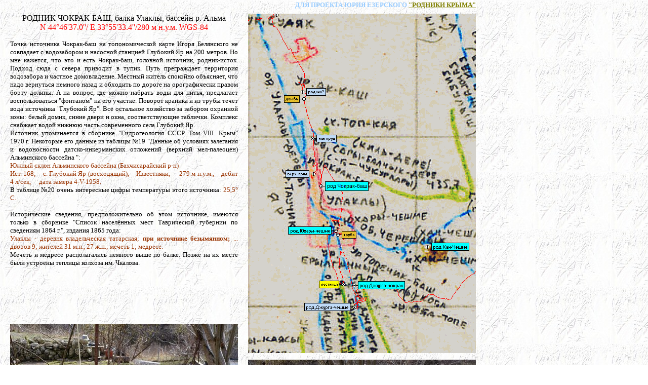

--- FILE ---
content_type: text/html; charset=UTF-8
request_url: https://irsl.narod.ru/springs/rd_Coqraq-bas.html
body_size: 4068
content:

	<script type="text/javascript">new Image().src = "//counter.yadro.ru/hit;narodadst1?r"+escape(document.referrer)+(screen&&";s"+screen.width+"*"+screen.height+"*"+(screen.colorDepth||screen.pixelDepth))+";u"+escape(document.URL)+";"+Date.now();</script>
	<script type="text/javascript">new Image().src = "//counter.yadro.ru/hit;narod_desktop_ad?r"+escape(document.referrer)+(screen&&";s"+screen.width+"*"+screen.height+"*"+(screen.colorDepth||screen.pixelDepth))+";u"+escape(document.URL)+";"+Date.now();</script><script type="text/javascript" src="//irsl.narod.ru/.s/src/jquery-3.3.1.min.js"></script><script type="text/javascript" src="//s251.ucoz.net/cgi/uutils.fcg?a=uSD&ca=2&ug=999&isp=0&r=0.244159686706766"></script>
<!DOCTYPE HTML PUBLIC "-//W3C//DTD HTML 4.01 Transitional//EN">
<html>
<head>
<title>Родник Чокрак-баш. Для проекта Юрия Езерского ''Родники Крыма''</title>
<meta name="description" content="Личная коллекция родников Крыма">
<meta name="keywords" content="Юрий Езерский, ''Родники Крыма'', родник источник Чокрак-баш, родник Глубокий Яр, балка Улаклы-дересы, бассейн реки Альма, село Глубокий Яр или Улаклы">
<meta http-equiv="content-type" content="text/html; charset=window-1251">
<meta name="author" content="© SL, Дегустационный Зал">
<meta name="generator" content="">
<style type="text/css">
/*----------Text Styles----------*/
.ws6 {font-size: 8px;}
.ws7 {font-size: 9.3px;}
.ws8 {font-size: 11px;}
.ws9 {font-size: 12px;}
.ws10 {font-size: 13px;}
.ws11 {font-size: 15px;}
.ws12 {font-size: 16px;}
.ws14 {font-size: 19px;}
.ws16 {font-size: 21px;}
.ws18 {font-size: 24px;}
.ws20 {font-size: 27px;}
.ws22 {font-size: 29px;}
.ws24 {font-size: 32px;}
.ws26 {font-size: 35px;}
.ws28 {font-size: 37px;}
.ws36 {font-size: 48px;}
.ws48 {font-size: 64px;}
.ws72 {font-size: 96px;}
.wpmd {font-size: 13px;font-family: Arial,Helvetica,Sans-Serif;font-style: normal;font-weight: normal;}
/*----------Para Styles----------*/
DIV,UL,OL /* Left */
{
 margin-top: 0px;
 margin-bottom: 0px;
}
</style>

</head>
<body background="images/_bgrnd.jpg" Link="#808000" VLink="#FF6600" ALink="#FF9900">
<div id="text1" style="position:absolute; overflow:hidden; left:20px; top:27px; width:450px; height:610px; z-index:0">
<div class="wpmd">
<div align=center><font color="#000000" face="Tahoma" class="ws12">РОДНИК ЧОКРАК-БАШ, балка Улаклы, бассейн р. Альма </font></div>
<div align=center><font color="#FF0000" face="Tahoma" class="ws12">N 44°46'37.0''/ E 33°55'33.4''/280 м н.у.м. WGS-84</font></div>
<div align=justify><font face="Tahoma"><BR></font></div>
<div align=justify><font face="Tahoma">Точка источника Чокрак-баш на топономической карте Игоря Белянского не совпадает с водозабором и насосной станцией Глубокий Яр на 200 метров. Но мне кажется, что это и есть Чокрак-баш, головной источник, родник-исток. Подход сюда с севера приводит в тупик. Путь преграждает территория водозабора и частное домовладение. Местный житель спокойно объясняет, что надо вернуться немного назад и обходить по дороге на орографически правом борту долины. А на вопрос, где можно набрать воды для питья, предлагает воспользоваться "фонтаном" на его участке. Поворот краника и из трубы течёт вода источника "Глубокий Яр". Всё остальное хозяйство за забором охранной зоны: белый домик, синие двери и окна, соответствующие таблички. Комплекс снабжает водой нижнюю часть современного села Глубокий Яр.</font></div>
<div align=justify><font face="Tahoma">Источник упоминается в сборнике "Гидрогеология СССР. Том VIII. Крым" 1970 г. Некоторые его данные из таблицы №19 "Данные об условиях залегания и водоносности датско-инкерманских отложений (верхний мел-палеоцен) Альминского бассейна ":</font></div>
<div align=justify><font color="#993300" face="Tahoma">Южный склон Альминского бассейна (Бахчисарайский p-н)</font></div>
<div align=justify><font color="#993300" face="Tahoma">Ист. 168;&nbsp;&nbsp;&nbsp; с. Глубокий Яр (восходящий);&nbsp;&nbsp;&nbsp; Известняки;&nbsp;&nbsp;&nbsp;&nbsp; 279 м н.у.м.;&nbsp;&nbsp;&nbsp; дебит 4 л/сек;&nbsp;&nbsp;&nbsp;&nbsp; дата замера 4-V-1958.</font></div>
<div align=justify><font face="Tahoma">В таблице №20 очень интересные цифры температуры этого источника: </font><font color="#993300" face="Tahoma">25,5° C.</font></div>
<div align=justify><font face="Tahoma"><BR></font></div>
<div align=justify><font face="Tahoma">Исторические сведения, предположительно об этом источнике, имеются только в сборнике "Список населённых мест Таврической губернии по сведениям 1864 г.", издания 1865 года:</font></div>
<div align=justify><font color="#993300" face="Tahoma">Улаклы - деревня владельческая татарская; </font><font color="#993300" face="Tahoma"><B>при источнике безымянном;</B></font><font color="#993300" face="Tahoma"> ... дворов 9; жителей 31 м.п., 27 ж.п.; мечеть 1; медресе.</font></div>
<div align=justify><font face="Tahoma">Мечеть и медресе располагались немного выше по балке. Позже на их месте были устроены теплицы колхоза им. Чкалова.</font></div>
<div align=justify><font face="Tahoma"><BR></font></div>
<div align=justify><font face="Tahoma"><BR></font></div>
</div></div>

<div id="text2" style="position:absolute; overflow:hidden; left:570px; top:2px; width:370px; height:26px; z-index:1">
<div class="wpmd">
<div align=right><font color="#99CCFF" face="Tahoma"><B>ДЛЯ ПРОЕКТА ЮРИЯ ЕЗЕРСКОГО </B></font><font face="Tahoma"><B><a href="http://neizv-crimea.ru/Rodnik.htm" title="" target="_blank">"РОДНИКИ КРЫМА"</a></B></font></div>
</div></div>

<div id="text3" style="position:absolute; overflow:hidden; left:20px; top:1950px; width:920px; height:40px; z-index:2">
<div class="wpmd">
<div align=justify><font face="Tahoma">В очерке доцента кафедры гидрогеологии геологического факультета МГУ В. М. Семеновой «Гидрогеологические условия междуречья Бодрак и Кача» (1997 г.) какой-то из родников Глубокого Яра значится в списке наблюдавшихся (см. фрагмент таблицы):</font></div>
</div></div>

<div id="text5" style="position:absolute; overflow:hidden; left:30px; top:2290px; width:522px; height:343px; z-index:3">
<div class="wpmd">
<div align=justify><font face="Tahoma">1 марта из соседнего фонтанчика были взяты пробы воды для статистической </font><font face="Tahoma"><a href="http://rodnik-crimea.ru/Tds.html" title="" target="_blank">таблицы на сайте</a></font><font face="Tahoma"> Юрия Езерского "Неизвестный Крым":</font></div>
<div align=justify><font face="Tahoma">- водородный показатель рН = 7,1 - слабо щелочная (щелочная 7,1-14,0);</font></div>
<div align=justify><font face="Tahoma">- скачущий показатель TDS = 231 ppm ("сухой остаток" в parts per million);</font></div>
<div align=justify><font face="Tahoma">- температура воды не определялась.</font></div>
<div align=justify><font color="#000000" face="Tahoma"><BR></font></div>
<div align=justify><font color="#000080" face="Tahoma"><B><U><I>Другие источники воды поблизости:</U></I></B></font></div>
<div><font face="Tahoma">1. Родник </font><font face="Tahoma"><a href="rd_Funduqkliq_Tauhbay.html" title="" target="_blank">ур. Фундуклык,</a></font><font face="Tahoma"> балка Таух-бай</font></div>
<div><font face="Tahoma">2. Родник </font><font face="Tahoma"><a href="rd_Curga-coqraq.html" title="" target="_blank">Джурга-чокрак,</a></font><font face="Tahoma"> ущелье Джурга-бахчи</font></div>
<div><font face="Tahoma">3. Родник </font><font face="Tahoma"><a href="rd_Yuqari-cesme.html" title="" target="_blank">Юхары-чешме,</a></font><font face="Tahoma"> дер. Глубокий Яр (Улаклы)</font></div>
<div><font face="Tahoma">4. Родник </font><font face="Tahoma"><a href="rd_Boga-sala-coqraq.html" title="" target="_blank">Бога-сала-чокрак,</a></font><font face="Tahoma"> балка Бога(з)-сала (Менгирная)</font></div>
<div><font face="Tahoma">5. Родник <a href="http://neizv-crimea.ru/Rodnik_7/Gluboky.html" title="" target="_blank">в селе Глубокий Яр</a></font></div>
<div><font face="Tahoma">___________________________________</font></div>
<div><font face="Tahoma">© SL, 2023 март</font></div>
<div><font face="Tahoma">© Топонимия, привязка к карте: Игорь Белянский</font></div>
<div><font face="Tahoma">© SL, </font><font face="Tahoma"><a href="http://irsl.narod.ru/springs/springs_Crimea_SL.html" title="" target="_blank">Моя коллекция родников Крыма</a></font></div>
</div></div>

<div id="image2" style="position:absolute; overflow:hidden; left:20px; top:640px; width:450px; height:677px; z-index:4"><img src="images3/DSC01822_coqraq-bas.jpg" alt="фонтанчик с родниковой водой в доме по соседству с водозабором" title="фонтанчик с родниковой водой в доме по соседству с водозабором" border=0 width=450 height=677></div>

<div id="image3" style="position:absolute; overflow:hidden; left:490px; top:710px; width:450px; height:299px; z-index:5"><img src="images3/DSC01823_coqraq-bas.jpg" alt="фонтанчик с видом на насосную станцию Глубокий Яр" title="фонтанчик с видом на насосную станцию Глубокий Яр" border=0 width=450 height=299></div>

<div id="image4" style="position:absolute; overflow:hidden; left:490px; top:1020px; width:450px; height:299px; z-index:6"><img src="images3/DSC01824_coqraq-bas.jpg" alt="территория водозабора Глубокий Яр" title="территория водозабора Глубокий Яр" border=0 width=450 height=299></div>

<div id="image1" style="position:absolute; overflow:hidden; left:490px; top:27px; width:450px; height:670px; z-index:7"><img src="images3/Glubokiy_Yar_IB.png" alt="фрагмент топонимической карты Игоря Белянского" title="фрагмент топонимической карты Игоря Белянского" border=0 width=450 height=670></div>

<div id="image5" style="position:absolute; overflow:hidden; left:20px; top:1330px; width:920px; height:611px; z-index:8"><img src="images3/DSC01825_coqraq-bas.jpg" alt="территория водозабора Глубокий Яр" title="территория водозабора Глубокий Яр" border=0 width=920 height=611></div>

<div id="image7" style="position:absolute; overflow:hidden; left:600px; top:2290px; width:340px; height:250px; z-index:9"><img src="images3/DSC01825a_coqraq-bas.jpg" alt="" title="" border=0 width=340 height=250></div>

<div id="image6" style="position:absolute; overflow:hidden; left:20px; top:2000px; width:918px; height:271px; z-index:10"><img src="images3/1997_Ocherki_geologii_Krima_fr132.png" alt="фрагмент таблицы В. М. Семеновой" title="фрагмент таблицы В. М. Семеновой" border=0 width=918 height=271></div>


</body>
</html>
